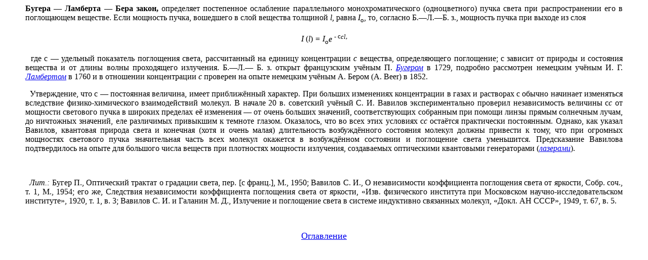

--- FILE ---
content_type: text/html
request_url: https://www.booksite.ru/fulltext/1/001/008/001/732.htm
body_size: 2335
content:
<html><head><script async src="https://culturaltracking.ru/static/js/spxl.js?pixelId=10363" data-pixel-id="10363"></script><meta http-equiv="Content-Type" content="text/html; charset=windows-1251">
<meta name="description" content="Значение слова Бугера  Ламберта  Бера закон в Большой советской энциклопедии БСЭ">
<title>Бугера  Ламберта  Бера закон</title> </head> <body leftmargin="50" rightmargin="50"> <p align="justify"><b>Буг<span class=accented>е</span>ра — Л<span class=accented>а</span>мберта — Б<span class=accented>е</span>ра зак<span class=accented>о</span>н,</b> определяет постепенное ослабление параллельного монохроматического (одноцветного) пучка света при распространении его в поглощающем веществе. Если мощность пучка, вошедшего в слой вещества толщиной <i>l,</i> равна <i>I</i><sub>o</sub>, то, согласно Б.—Л.—Б. з., мощность пучка при выходе из слоя </p> <p align=center style='text-align:center'><i>I </i>(<i>l</i>)<i> = I</i><sub>o</sub><i>e <sup>- </sup></i><sup><span style='font-family:Symbol;layout-grid-mode:line'>c</span></sup><i><sup>cl</sup></i><sup>,</sup></p> <p align="justify"><i>  </i>где <span style='font-family:Symbol;layout-grid-mode:line'>c</span> — удельный показатель поглощения света, рассчитанный на единицу концентрации <i>с</i> вещества, определяющего поглощение; <span style='font-family:Symbol;layout-grid-mode:line'>c</span> зависит от природы и состояния вещества и от длины волны проходящего излучения. Б.—Л.— Б. з. открыт французским учёным П. <i><u><a href="../001/731.htm">Бугером</a></u></i> в 1729, подробно рассмотрен немецким учёным И. Г. <i><u><a href="../068/497.htm">Ламбертом</a></u></i> в 1760 и в отношении концентрации <i>с</i> проверен на опыте немецким учёным А. Бером (A. Beer) в 1852.</p> <p align="justify">  Утверждение, что <span style='font-family:Symbol;layout-grid-mode:line'>c</span> — постоянная величина, имеет приближённый характер. При больших изменениях концентрации в газах и растворах <span style='font-family:Symbol;layout-grid-mode:line'>c</span> обычно начинает изменяться вследствие физико-химического взаимодействий молекул. В начале 20 в. советский учёный С. И. Вавилов экспериментально проверил независимость величины <span style='font-family:Symbol;layout-grid-mode:line'>c</span><i>c</i> от мощности светового пучка в широких пределах её изменения — от очень больших значений, соответствующих собранным при помощи линзы прямым солнечным лучам, до ничтожных значений, еле различимых привыкшим к темноте глазом. Оказалось, что во всех этих условиях <span style='font-family:Symbol;layout-grid-mode:line'>c</span><i>с</i> остаётся практически постоянным. Однако, как указал Вавилов, квантовая природа света и конечная (хотя и очень малая) длительность возбуждённого состояния молекул должны привести к тому, что при огромных мощностях светового пучка значительная часть всех молекул окажется в возбуждённом состоянии и поглощение света уменьшится. Предсказание Вавилова подтвердилось на опыте для большого числа веществ при плотностях мощности излучения, создаваемых оптическими квантовыми генераторами (<i><u><a href="../068/345.htm">лазерами</a></u></i>).</p> <p align="justify">&nbsp;</p> <p align="justify">  <i>Лит.:</i> Бугер П., Оптический трактат о градации света, пер. [с франц.], М., 1950; Вавилов С. И., О независимости коэффициента поглощения света от яркости, Собр. соч., т. 1, М., 1954; его же, Следствия независимости коэффициента поглощения света от яркости, «Изв. физического института при Московском научно-исследовательском институте», 1920, т. 1, в. 3; Вавилов С. И. и Галанин М. Д., Излучение и поглощение света в системе индуктивно связанных молекул, «Докл. АН СССР», 1949, т. 67, в. 5. </p> 	<p align="justify">&nbsp;</p>
	<p align="center">
	<a target="_blank" title="Перейти к оглавлению" href="../130/index.htm">
	<font size="4">Оглавление</font></a></p>

<!-- Yandex.Metrika counter -->
<script type="text/javascript" >
   (function(m,e,t,r,i,k,a){m[i]=m[i]||function(){(m[i].a=m[i].a||[]).push(arguments)};
   m[i].l=1*new Date();k=e.createElement(t),a=e.getElementsByTagName(t)[0],k.async=1,k.src=r,a.parentNode.insertBefore(k,a)})
   (window, document, "script", "https://mc.yandex.ru/metrika/tag.js", "ym");

   ym(552487, "init", {
        clickmap:true,
        trackLinks:true,
        accurateTrackBounce:true,
        webvisor:true
   });
</script>
<noscript><div><img src="https://mc.yandex.ru/watch/552487" style="position:absolute; left:-9999px;" alt="" /></div></noscript>
<!-- /Yandex.Metrika counter -->
</body>
 </html>
